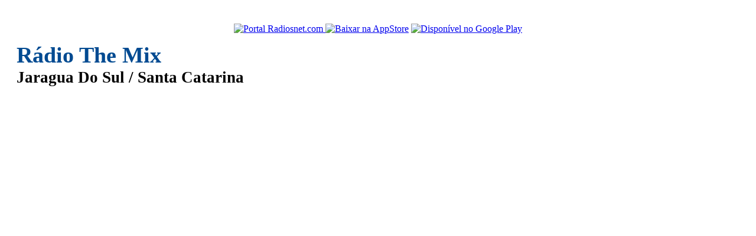

--- FILE ---
content_type: text/html; charset=utf-8
request_url: https://www.google.com/recaptcha/api2/aframe
body_size: 268
content:
<!DOCTYPE HTML><html><head><meta http-equiv="content-type" content="text/html; charset=UTF-8"></head><body><script nonce="6XzrsYOoWFvNjC9zb4gpIA">/** Anti-fraud and anti-abuse applications only. See google.com/recaptcha */ try{var clients={'sodar':'https://pagead2.googlesyndication.com/pagead/sodar?'};window.addEventListener("message",function(a){try{if(a.source===window.parent){var b=JSON.parse(a.data);var c=clients[b['id']];if(c){var d=document.createElement('img');d.src=c+b['params']+'&rc='+(localStorage.getItem("rc::a")?sessionStorage.getItem("rc::b"):"");window.document.body.appendChild(d);sessionStorage.setItem("rc::e",parseInt(sessionStorage.getItem("rc::e")||0)+1);localStorage.setItem("rc::h",'1768883552523');}}}catch(b){}});window.parent.postMessage("_grecaptcha_ready", "*");}catch(b){}</script></body></html>